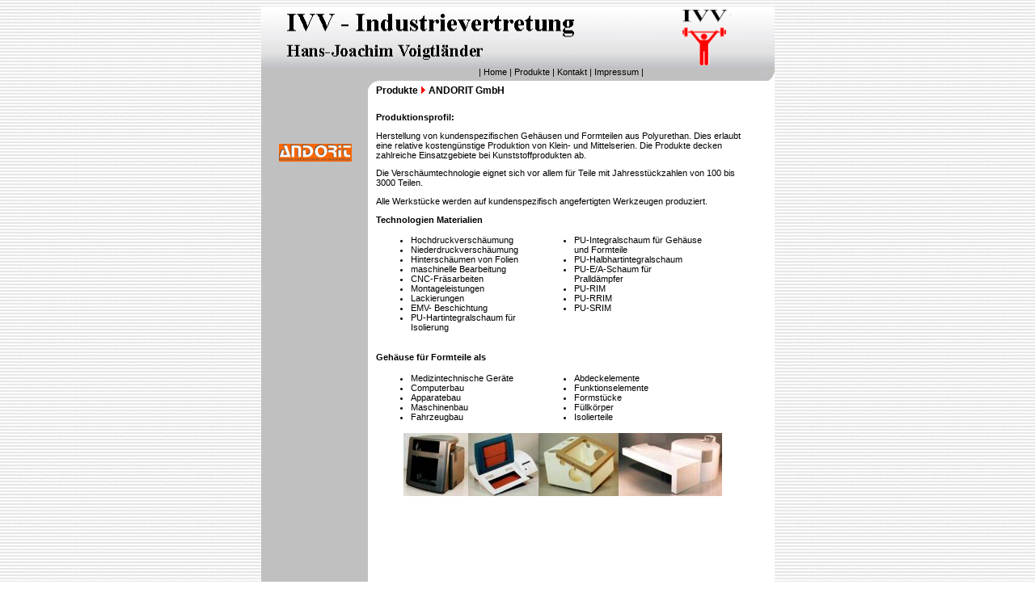

--- FILE ---
content_type: text/html
request_url: http://www.ivv-asv.de/de-andorit1.html
body_size: 1645
content:
<!DOCTYPE HTML PUBLIC "-//W3C//DTD HTML 4.01 Transitional//EN">

<html>
<head>
	<link rel="stylesheet" type="text/css" href="formate.css">
	<script src="scripts/functions.js" type="text/javascript"></script> 
	<title>Produkte->ANDORIT GmbH</title>
</head>

<body>
<div align="center">
	<table border="0" cellpadding="0" cellspacing="0" >
	<COLGROUP>
	      <COL width="132">
	      <COL width="478">
	      <COL width="25">
	</COLGROUP>
	<tr>
		<td colspan="3" class="head">
		<div class="c"><img src="pics/head_trans.gif" alt="" width="625" height="75" border="0"></div></td>
	</tr>
	<tr>
	<td class="blank">&nbsp;</td>
		<td class="menu">
			<div class="c">
				| <a href="index.html">Home</a> 
				| <a href="de-prod.html">Produkte</a> 
				| <a href="de-ktkt.html">Kontakt</a> 
				| <a href="de-impr.html">Impressum</a>  
				|
			</div>	
		</td>
		<td class="e1"><img src="pics/dummy.gif" alt="" width="20" height="17" border="0"></td>   
	</tr>
	<tr>
	<td class="blank">&nbsp;</td>
		<td colspan="2" class="kapitel">
			<div style="text-align: left; margin-left: 10px; margin-top: 5px; font-weight: bold;">
				<!-- Beginn Kapitelueberschrift -->
				Produkte <img src="pics/dreieck1.gif" alt="" width="7" height="9" border="0"> ANDORIT GmbH 
				<!-- Ende Kapitelueberschrift -->
			</div>	
		</td>
	</tr>
	<tr>
		<td class="blank" nowrap >
		<!-- Hier beginnt der Menuebereich -->
			<div class="c1">
			<a href="http://www.andorit.de" title="ANDORIT.Online" target="_blank"><img src="pics/andorit-g-100x100.gif" name="andorit-logo" id="andorit-logo" class="m1"></a>
			</div>
		<!-- Hier endet der Menuebereich -->
		<div style="margin-top: 550px;" id="spacer"></div>
		
		</td>
		<td colspan="2" style="vertical-align: top;">
			<div class="cont">
				<!-- Beginn Content! -->
				
<p><strong>Produktionsprofil:</strong></p>

<p>Herstellung von kundenspezifischen Geh&auml;usen und Formteilen aus Polyurethan.
Dies erlaubt eine relative kosteng&uuml;nstige Produktion von Klein- und Mittelserien. 
Die Produkte decken zahlreiche Einsatzgebiete bei Kunststoffprodukten ab. 
<p>Die Versch&auml;umtechnologie eignet sich vor allem f&uuml;r Teile mit Jahresst&uuml;ckzahlen von 100 bis 3000 Teilen. </p>
Alle Werkst&uuml;cke werden auf kundenspezifisch angefertigten Werkzeugen produziert.</p>

<p><strong>Technologien Materialien</strong></p>
<table>
<COLGROUP>
	      <COL width="200">
	      <COL width="200">
	      
</COLGROUP>
<tr>
<td>
<ul type="disc">
	<li>Hochdruckversch&auml;umung</li>
	<li>Niederdruckversch&auml;umung</li>
	<li>Hintersch&auml;umen von Folien</li>
	<li>maschinelle Bearbeitung</li>
	<li>CNC-Fr&auml;sarbeiten</li>
	<li>Montageleistungen</li>
	<li>Lackierungen</li>
	<li>EMV- Beschichtung</li>
	<li>PU-Hartintegralschaum f&uuml;r Isolierung</li>
</ul>
 </td>
<td>
<ul type="disc">
	
	<li>PU-Integralschaum f&uuml;r Geh&auml;use und Formteile</li>
	<li>PU-Halbhartintegralschaum</li>
	<li>PU-E/A-Schaum f&uuml;r Pralld&auml;mpfer</li>
	<li>PU-RIM</li>
	<li>PU-RRIM</li>
	<li>PU-SRIM</li>
</ul>
</td>
</tr>
</table>
<p><strong>Geh&auml;use f&uuml;r Formteile als</strong></p>
<table>
<COLGROUP>
	      <COL width="200">
	      <COL width="200">
	      
</COLGROUP>
<tr>
<td>
<ul type="disc">
	<li>Medizintechnische Ger&auml;te</li>
	<li>Computerbau</li>
	<li>Apparatebau</li>
	<li>Maschinenbau</li>
	<li>Fahrzeugbau</li>
	
</ul>
 </td>
<td>
<ul type="disc">
	<li>Abdeckelemente</li>
	<li>Funktionselemente</li>
	<li>Formst&uuml;cke</li>
	<li>F&uuml;llk&ouml;rper</li>
	<li>Isolierteile</li>
	
</ul>
</td>
</tr>
</table>
<div align="center"><img src="pics/andorit_prod.jpg" alt="" width="394" height="78" border="0"></div>
			 
				<!-- Ende Content! -->
			</div>
		</td>	
	</tr>
	<tr>
		<td colspan="3" style="background-image: url(pics/redline.gif); background-repeat: repeat-x;">&nbsp;</td>
	</tr>
	<tr>
		<td colspan="3">			
			<div class="mb">
				| <a href="index.html">Home</a> 
				| <a href="de-prod.html">Produkte</a> 
				| <a href="de-ktkt.html">Kontakt</a> 
				| <a href="de-impr.html">Impressum</a>  
				|
			</div>
		</td>
	</tr>
</table>
</div>



</body>
</html>


--- FILE ---
content_type: text/css
request_url: http://www.ivv-asv.de/formate.css
body_size: 2098
content:
body{
	background-color : white;
	background-image: url(pics/bg.gif);
	color : black;
	font-family : Verdana, Arial, Helvetica, sans-serif;	
	font-size : 10pt;
	
	
}

a:link, a:visited {
	color : black;
	text-decoration : none;
}

a:hover {
	color : red;
	text-decoration : underline;
}

table {
	font-family : Verdana, Arial, Helvetica, sans-serif;
	color: black;
	
}


td {
	background-color: white;
	font-family : Verdana, Arial, Helvetica, sans-serif;
	color: black;
	font-size : 8pt;
	vertical-align: top;
}

td.head {	 
	 background-image: url(pics/grafik4.jpg);
}

td.blank {
	 background-color: silver;

}

td.menu {
	 background-color: silver;
	
}

td.e1 {
	background-image: url(pics/grafik7.jpg); 
	background-repeat: no-repeat;
}

td.kapitel {
	font-size: 9pt; 
	background-image: url(pics/grafik6.jpg); 
	background-repeat: no-repeat;
}

input, textarea {
	font-family : Verdana, Arial, Helvetica, sans-serif;
	color: black;
	font-size : 8pt;
}

div.cont {
	margin-top: 20px;
	margin-left: 10px;
	margin-right: 30px;
	text-align: left;
	vertical-align: top;
	z-index:1;
	
}

div.c {
	text-align: center;
}

div.c1 {
	margin-top: 20px;
	text-align: center;
}

div.c2 {
	margin-top: 50px;
	margin-bottom: 10px;
	line-height: 20px;
	text-align: center;
}

div.c3 {
	float: left; 
	border-left: 1px solid Black; 	
	padding-left: 4px; 
	padding-right: 4px;
	margin-top : 5px;
	margin-bottom : 5px;
}

div.l2px {
	text-align: left; 
	margin-left: 2px;
}

div.mb {
	margin-left: 10px; 
	margin-top:2px; 
	margin-bottom:5px; 
	text-align: left
}

div.menu{
	border : 1px solid Red;
	margin-top : 4px;
	margin-bottom : 4px;
	padding-left : 2px;
	text-align: left;
	padding-bottom : 3px;
	padding-top : 3px;
}

div.men_s{
	border : 1px solid Red;
	margin-top : 4px;
	margin-bottom : 4px;
	padding-left : 2px;
	text-align: left;
	padding-bottom : 3px;
	padding-top : 3px;
	background-color : Yellow;
}

img.m1{
	border : 0;
	width : 100px;
	height : 100px;
}